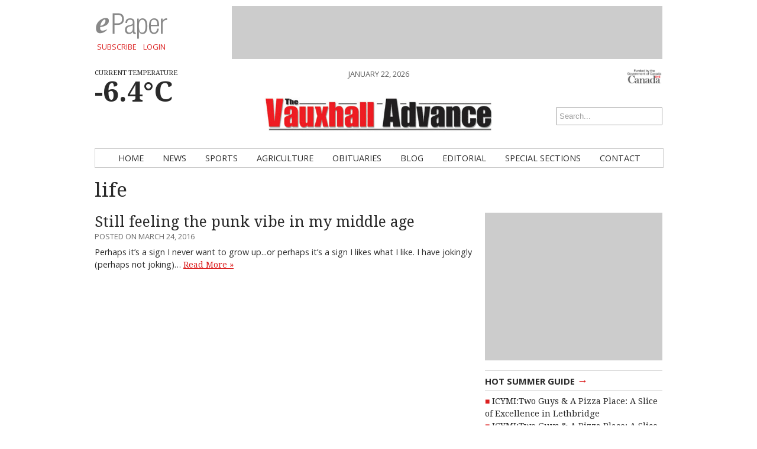

--- FILE ---
content_type: text/html; charset=UTF-8
request_url: http://www.vauxhalladvance.com/tag/life/
body_size: 9369
content:
<!DOCTYPE html>
<html lang="en-CA">
<head>
<!-- Google Tag Manager -->
<script>(function(w,d,s,l,i){w[l]=w[l]||[];w[l].push({'gtm.start':
new Date().getTime(),event:'gtm.js'});var f=d.getElementsByTagName(s)[0],
j=d.createElement(s),dl=l!='dataLayer'?'&l='+l:'';j.async=true;j.src=
'https://www.googletagmanager.com/gtm.js?id='+i+dl;f.parentNode.insertBefore(j,f);
})(window,document,'script','dataLayer','GTM-PNPD4JC');</script>
<!-- End Google Tag Manager -->
<meta charset="UTF-8" />
<meta name="viewport" content="width=device-width, initial-scale=1, maximum-scale=1">
<title>life &rsaquo; Vauxhall Advance</title>
<link href='http://fonts.googleapis.com/css?family=Open+Sans:400italic,700italic,400,700' rel='stylesheet' type='text/css'>
<link href='http://fonts.googleapis.com/css?family=Droid+Serif:400,700,400italic,700italic' rel='stylesheet' type='text/css'>
<link rel="stylesheet" type="text/css" media="all" href="http://www.vauxhalladvance.com/wp-content/themes/ang_weekly-child/style.css" />
<link rel="shortcut icon" href="http://www.vauxhalladvance.com/wp-content/themes/ang_weekly-child/images/favicon.ico">
<script type='text/javascript'>
var googletag = googletag || {};
googletag.cmd = googletag.cmd || [];
(function() {
var gads = document.createElement('script');
gads.async = true;
gads.type = 'text/javascript';
var useSSL = 'https:' == document.location.protocol;
gads.src = (useSSL ? 'https:' : 'http:') + 
'//www.googletagservices.com/tag/js/gpt.js';
var node = document.getElementsByTagName('script')[0];
node.parentNode.insertBefore(gads, node);
})();
</script>

<script type='text/javascript'>
googletag.cmd.push(function() {
googletag.defineSlot('/83978492/Vauxhall_Advance_bigBox_300x250', [300, 250], 'div-gpt-ad-1415917553909-0').addService(googletag.pubads());
googletag.defineSlot('/83978492/Vauxhall_Advance_leaderboard_728x90', [728, 90], 'div-gpt-ad-1415917553909-1').addService(googletag.pubads());
googletag.defineSlot('/83978492/Vauxhall_Advance_minibanner-300x100', [300, 100], 'div-gpt-ad-1415917553909-2').addService(googletag.pubads());
googletag.defineSlot('/83978492/Vauxhall_Advance_remnant_120x250', [120, 250], 'div-gpt-ad-1415917553909-3').addService(googletag.pubads());
googletag.defineSlot('/83978492/VXA-FP-Native', [320, 100], 'div-gpt-ad-1597686068375-0').addService(googletag.pubads());
googletag.pubads().enableSingleRequest();
googletag.pubads().collapseEmptyDivs();
googletag.enableServices();
});
</script><script type="text/javascript" src="http://www.vauxhalladvance.com/wp-content/themes/ang_weekly_publications/dropdown.js"></script>
<script src="http://www.vauxhalladvance.com/wp-content/themes/ang_weekly_publications/js/modernizr.custom.js"></script>
<!--[if lt IE 7]>
	<meta http-equiv="refresh" content="0;URL='http://www.vauxhalladvance.com/upgrade/'">
<![endif]-->

<meta name='robots' content='max-image-preview:large' />
	<style>img:is([sizes="auto" i], [sizes^="auto," i]) { contain-intrinsic-size: 3000px 1500px }</style>
	<link rel='dns-prefetch' href='//widgetlogic.org' />
<link rel="alternate" type="application/rss+xml" title="Vauxhall Advance &raquo; life Tag Feed" href="http://www.vauxhalladvance.com/tag/life/feed/" />
<script type="text/javascript">
/* <![CDATA[ */
window._wpemojiSettings = {"baseUrl":"https:\/\/s.w.org\/images\/core\/emoji\/16.0.1\/72x72\/","ext":".png","svgUrl":"https:\/\/s.w.org\/images\/core\/emoji\/16.0.1\/svg\/","svgExt":".svg","source":{"concatemoji":"http:\/\/www.vauxhalladvance.com\/wp-includes\/js\/wp-emoji-release.min.js?ver=6.8.3"}};
/*! This file is auto-generated */
!function(s,n){var o,i,e;function c(e){try{var t={supportTests:e,timestamp:(new Date).valueOf()};sessionStorage.setItem(o,JSON.stringify(t))}catch(e){}}function p(e,t,n){e.clearRect(0,0,e.canvas.width,e.canvas.height),e.fillText(t,0,0);var t=new Uint32Array(e.getImageData(0,0,e.canvas.width,e.canvas.height).data),a=(e.clearRect(0,0,e.canvas.width,e.canvas.height),e.fillText(n,0,0),new Uint32Array(e.getImageData(0,0,e.canvas.width,e.canvas.height).data));return t.every(function(e,t){return e===a[t]})}function u(e,t){e.clearRect(0,0,e.canvas.width,e.canvas.height),e.fillText(t,0,0);for(var n=e.getImageData(16,16,1,1),a=0;a<n.data.length;a++)if(0!==n.data[a])return!1;return!0}function f(e,t,n,a){switch(t){case"flag":return n(e,"\ud83c\udff3\ufe0f\u200d\u26a7\ufe0f","\ud83c\udff3\ufe0f\u200b\u26a7\ufe0f")?!1:!n(e,"\ud83c\udde8\ud83c\uddf6","\ud83c\udde8\u200b\ud83c\uddf6")&&!n(e,"\ud83c\udff4\udb40\udc67\udb40\udc62\udb40\udc65\udb40\udc6e\udb40\udc67\udb40\udc7f","\ud83c\udff4\u200b\udb40\udc67\u200b\udb40\udc62\u200b\udb40\udc65\u200b\udb40\udc6e\u200b\udb40\udc67\u200b\udb40\udc7f");case"emoji":return!a(e,"\ud83e\udedf")}return!1}function g(e,t,n,a){var r="undefined"!=typeof WorkerGlobalScope&&self instanceof WorkerGlobalScope?new OffscreenCanvas(300,150):s.createElement("canvas"),o=r.getContext("2d",{willReadFrequently:!0}),i=(o.textBaseline="top",o.font="600 32px Arial",{});return e.forEach(function(e){i[e]=t(o,e,n,a)}),i}function t(e){var t=s.createElement("script");t.src=e,t.defer=!0,s.head.appendChild(t)}"undefined"!=typeof Promise&&(o="wpEmojiSettingsSupports",i=["flag","emoji"],n.supports={everything:!0,everythingExceptFlag:!0},e=new Promise(function(e){s.addEventListener("DOMContentLoaded",e,{once:!0})}),new Promise(function(t){var n=function(){try{var e=JSON.parse(sessionStorage.getItem(o));if("object"==typeof e&&"number"==typeof e.timestamp&&(new Date).valueOf()<e.timestamp+604800&&"object"==typeof e.supportTests)return e.supportTests}catch(e){}return null}();if(!n){if("undefined"!=typeof Worker&&"undefined"!=typeof OffscreenCanvas&&"undefined"!=typeof URL&&URL.createObjectURL&&"undefined"!=typeof Blob)try{var e="postMessage("+g.toString()+"("+[JSON.stringify(i),f.toString(),p.toString(),u.toString()].join(",")+"));",a=new Blob([e],{type:"text/javascript"}),r=new Worker(URL.createObjectURL(a),{name:"wpTestEmojiSupports"});return void(r.onmessage=function(e){c(n=e.data),r.terminate(),t(n)})}catch(e){}c(n=g(i,f,p,u))}t(n)}).then(function(e){for(var t in e)n.supports[t]=e[t],n.supports.everything=n.supports.everything&&n.supports[t],"flag"!==t&&(n.supports.everythingExceptFlag=n.supports.everythingExceptFlag&&n.supports[t]);n.supports.everythingExceptFlag=n.supports.everythingExceptFlag&&!n.supports.flag,n.DOMReady=!1,n.readyCallback=function(){n.DOMReady=!0}}).then(function(){return e}).then(function(){var e;n.supports.everything||(n.readyCallback(),(e=n.source||{}).concatemoji?t(e.concatemoji):e.wpemoji&&e.twemoji&&(t(e.twemoji),t(e.wpemoji)))}))}((window,document),window._wpemojiSettings);
/* ]]> */
</script>
<style id='wp-emoji-styles-inline-css' type='text/css'>

	img.wp-smiley, img.emoji {
		display: inline !important;
		border: none !important;
		box-shadow: none !important;
		height: 1em !important;
		width: 1em !important;
		margin: 0 0.07em !important;
		vertical-align: -0.1em !important;
		background: none !important;
		padding: 0 !important;
	}
</style>
<link rel='stylesheet' id='wp-block-library-css' href='http://www.vauxhalladvance.com/wp-includes/css/dist/block-library/style.min.css?ver=6.8.3' type='text/css' media='all' />
<style id='classic-theme-styles-inline-css' type='text/css'>
/*! This file is auto-generated */
.wp-block-button__link{color:#fff;background-color:#32373c;border-radius:9999px;box-shadow:none;text-decoration:none;padding:calc(.667em + 2px) calc(1.333em + 2px);font-size:1.125em}.wp-block-file__button{background:#32373c;color:#fff;text-decoration:none}
</style>
<link rel='stylesheet' id='block-widget-css' href='http://www.vauxhalladvance.com/wp-content/plugins/widget-logic/block_widget/css/widget.css?ver=1768299072' type='text/css' media='all' />
<style id='global-styles-inline-css' type='text/css'>
:root{--wp--preset--aspect-ratio--square: 1;--wp--preset--aspect-ratio--4-3: 4/3;--wp--preset--aspect-ratio--3-4: 3/4;--wp--preset--aspect-ratio--3-2: 3/2;--wp--preset--aspect-ratio--2-3: 2/3;--wp--preset--aspect-ratio--16-9: 16/9;--wp--preset--aspect-ratio--9-16: 9/16;--wp--preset--color--black: #000000;--wp--preset--color--cyan-bluish-gray: #abb8c3;--wp--preset--color--white: #ffffff;--wp--preset--color--pale-pink: #f78da7;--wp--preset--color--vivid-red: #cf2e2e;--wp--preset--color--luminous-vivid-orange: #ff6900;--wp--preset--color--luminous-vivid-amber: #fcb900;--wp--preset--color--light-green-cyan: #7bdcb5;--wp--preset--color--vivid-green-cyan: #00d084;--wp--preset--color--pale-cyan-blue: #8ed1fc;--wp--preset--color--vivid-cyan-blue: #0693e3;--wp--preset--color--vivid-purple: #9b51e0;--wp--preset--gradient--vivid-cyan-blue-to-vivid-purple: linear-gradient(135deg,rgba(6,147,227,1) 0%,rgb(155,81,224) 100%);--wp--preset--gradient--light-green-cyan-to-vivid-green-cyan: linear-gradient(135deg,rgb(122,220,180) 0%,rgb(0,208,130) 100%);--wp--preset--gradient--luminous-vivid-amber-to-luminous-vivid-orange: linear-gradient(135deg,rgba(252,185,0,1) 0%,rgba(255,105,0,1) 100%);--wp--preset--gradient--luminous-vivid-orange-to-vivid-red: linear-gradient(135deg,rgba(255,105,0,1) 0%,rgb(207,46,46) 100%);--wp--preset--gradient--very-light-gray-to-cyan-bluish-gray: linear-gradient(135deg,rgb(238,238,238) 0%,rgb(169,184,195) 100%);--wp--preset--gradient--cool-to-warm-spectrum: linear-gradient(135deg,rgb(74,234,220) 0%,rgb(151,120,209) 20%,rgb(207,42,186) 40%,rgb(238,44,130) 60%,rgb(251,105,98) 80%,rgb(254,248,76) 100%);--wp--preset--gradient--blush-light-purple: linear-gradient(135deg,rgb(255,206,236) 0%,rgb(152,150,240) 100%);--wp--preset--gradient--blush-bordeaux: linear-gradient(135deg,rgb(254,205,165) 0%,rgb(254,45,45) 50%,rgb(107,0,62) 100%);--wp--preset--gradient--luminous-dusk: linear-gradient(135deg,rgb(255,203,112) 0%,rgb(199,81,192) 50%,rgb(65,88,208) 100%);--wp--preset--gradient--pale-ocean: linear-gradient(135deg,rgb(255,245,203) 0%,rgb(182,227,212) 50%,rgb(51,167,181) 100%);--wp--preset--gradient--electric-grass: linear-gradient(135deg,rgb(202,248,128) 0%,rgb(113,206,126) 100%);--wp--preset--gradient--midnight: linear-gradient(135deg,rgb(2,3,129) 0%,rgb(40,116,252) 100%);--wp--preset--font-size--small: 13px;--wp--preset--font-size--medium: 20px;--wp--preset--font-size--large: 36px;--wp--preset--font-size--x-large: 42px;--wp--preset--spacing--20: 0.44rem;--wp--preset--spacing--30: 0.67rem;--wp--preset--spacing--40: 1rem;--wp--preset--spacing--50: 1.5rem;--wp--preset--spacing--60: 2.25rem;--wp--preset--spacing--70: 3.38rem;--wp--preset--spacing--80: 5.06rem;--wp--preset--shadow--natural: 6px 6px 9px rgba(0, 0, 0, 0.2);--wp--preset--shadow--deep: 12px 12px 50px rgba(0, 0, 0, 0.4);--wp--preset--shadow--sharp: 6px 6px 0px rgba(0, 0, 0, 0.2);--wp--preset--shadow--outlined: 6px 6px 0px -3px rgba(255, 255, 255, 1), 6px 6px rgba(0, 0, 0, 1);--wp--preset--shadow--crisp: 6px 6px 0px rgba(0, 0, 0, 1);}:where(.is-layout-flex){gap: 0.5em;}:where(.is-layout-grid){gap: 0.5em;}body .is-layout-flex{display: flex;}.is-layout-flex{flex-wrap: wrap;align-items: center;}.is-layout-flex > :is(*, div){margin: 0;}body .is-layout-grid{display: grid;}.is-layout-grid > :is(*, div){margin: 0;}:where(.wp-block-columns.is-layout-flex){gap: 2em;}:where(.wp-block-columns.is-layout-grid){gap: 2em;}:where(.wp-block-post-template.is-layout-flex){gap: 1.25em;}:where(.wp-block-post-template.is-layout-grid){gap: 1.25em;}.has-black-color{color: var(--wp--preset--color--black) !important;}.has-cyan-bluish-gray-color{color: var(--wp--preset--color--cyan-bluish-gray) !important;}.has-white-color{color: var(--wp--preset--color--white) !important;}.has-pale-pink-color{color: var(--wp--preset--color--pale-pink) !important;}.has-vivid-red-color{color: var(--wp--preset--color--vivid-red) !important;}.has-luminous-vivid-orange-color{color: var(--wp--preset--color--luminous-vivid-orange) !important;}.has-luminous-vivid-amber-color{color: var(--wp--preset--color--luminous-vivid-amber) !important;}.has-light-green-cyan-color{color: var(--wp--preset--color--light-green-cyan) !important;}.has-vivid-green-cyan-color{color: var(--wp--preset--color--vivid-green-cyan) !important;}.has-pale-cyan-blue-color{color: var(--wp--preset--color--pale-cyan-blue) !important;}.has-vivid-cyan-blue-color{color: var(--wp--preset--color--vivid-cyan-blue) !important;}.has-vivid-purple-color{color: var(--wp--preset--color--vivid-purple) !important;}.has-black-background-color{background-color: var(--wp--preset--color--black) !important;}.has-cyan-bluish-gray-background-color{background-color: var(--wp--preset--color--cyan-bluish-gray) !important;}.has-white-background-color{background-color: var(--wp--preset--color--white) !important;}.has-pale-pink-background-color{background-color: var(--wp--preset--color--pale-pink) !important;}.has-vivid-red-background-color{background-color: var(--wp--preset--color--vivid-red) !important;}.has-luminous-vivid-orange-background-color{background-color: var(--wp--preset--color--luminous-vivid-orange) !important;}.has-luminous-vivid-amber-background-color{background-color: var(--wp--preset--color--luminous-vivid-amber) !important;}.has-light-green-cyan-background-color{background-color: var(--wp--preset--color--light-green-cyan) !important;}.has-vivid-green-cyan-background-color{background-color: var(--wp--preset--color--vivid-green-cyan) !important;}.has-pale-cyan-blue-background-color{background-color: var(--wp--preset--color--pale-cyan-blue) !important;}.has-vivid-cyan-blue-background-color{background-color: var(--wp--preset--color--vivid-cyan-blue) !important;}.has-vivid-purple-background-color{background-color: var(--wp--preset--color--vivid-purple) !important;}.has-black-border-color{border-color: var(--wp--preset--color--black) !important;}.has-cyan-bluish-gray-border-color{border-color: var(--wp--preset--color--cyan-bluish-gray) !important;}.has-white-border-color{border-color: var(--wp--preset--color--white) !important;}.has-pale-pink-border-color{border-color: var(--wp--preset--color--pale-pink) !important;}.has-vivid-red-border-color{border-color: var(--wp--preset--color--vivid-red) !important;}.has-luminous-vivid-orange-border-color{border-color: var(--wp--preset--color--luminous-vivid-orange) !important;}.has-luminous-vivid-amber-border-color{border-color: var(--wp--preset--color--luminous-vivid-amber) !important;}.has-light-green-cyan-border-color{border-color: var(--wp--preset--color--light-green-cyan) !important;}.has-vivid-green-cyan-border-color{border-color: var(--wp--preset--color--vivid-green-cyan) !important;}.has-pale-cyan-blue-border-color{border-color: var(--wp--preset--color--pale-cyan-blue) !important;}.has-vivid-cyan-blue-border-color{border-color: var(--wp--preset--color--vivid-cyan-blue) !important;}.has-vivid-purple-border-color{border-color: var(--wp--preset--color--vivid-purple) !important;}.has-vivid-cyan-blue-to-vivid-purple-gradient-background{background: var(--wp--preset--gradient--vivid-cyan-blue-to-vivid-purple) !important;}.has-light-green-cyan-to-vivid-green-cyan-gradient-background{background: var(--wp--preset--gradient--light-green-cyan-to-vivid-green-cyan) !important;}.has-luminous-vivid-amber-to-luminous-vivid-orange-gradient-background{background: var(--wp--preset--gradient--luminous-vivid-amber-to-luminous-vivid-orange) !important;}.has-luminous-vivid-orange-to-vivid-red-gradient-background{background: var(--wp--preset--gradient--luminous-vivid-orange-to-vivid-red) !important;}.has-very-light-gray-to-cyan-bluish-gray-gradient-background{background: var(--wp--preset--gradient--very-light-gray-to-cyan-bluish-gray) !important;}.has-cool-to-warm-spectrum-gradient-background{background: var(--wp--preset--gradient--cool-to-warm-spectrum) !important;}.has-blush-light-purple-gradient-background{background: var(--wp--preset--gradient--blush-light-purple) !important;}.has-blush-bordeaux-gradient-background{background: var(--wp--preset--gradient--blush-bordeaux) !important;}.has-luminous-dusk-gradient-background{background: var(--wp--preset--gradient--luminous-dusk) !important;}.has-pale-ocean-gradient-background{background: var(--wp--preset--gradient--pale-ocean) !important;}.has-electric-grass-gradient-background{background: var(--wp--preset--gradient--electric-grass) !important;}.has-midnight-gradient-background{background: var(--wp--preset--gradient--midnight) !important;}.has-small-font-size{font-size: var(--wp--preset--font-size--small) !important;}.has-medium-font-size{font-size: var(--wp--preset--font-size--medium) !important;}.has-large-font-size{font-size: var(--wp--preset--font-size--large) !important;}.has-x-large-font-size{font-size: var(--wp--preset--font-size--x-large) !important;}
:where(.wp-block-post-template.is-layout-flex){gap: 1.25em;}:where(.wp-block-post-template.is-layout-grid){gap: 1.25em;}
:where(.wp-block-columns.is-layout-flex){gap: 2em;}:where(.wp-block-columns.is-layout-grid){gap: 2em;}
:root :where(.wp-block-pullquote){font-size: 1.5em;line-height: 1.6;}
</style>
<link rel='stylesheet' id='cptch_stylesheet-css' href='http://www.vauxhalladvance.com/wp-content/plugins/captcha1/css/front_end_style.css?ver=4.4.5' type='text/css' media='all' />
<link rel='stylesheet' id='dashicons-css' href='http://www.vauxhalladvance.com/wp-includes/css/dashicons.min.css?ver=6.8.3' type='text/css' media='all' />
<link rel='stylesheet' id='cptch_desktop_style-css' href='http://www.vauxhalladvance.com/wp-content/plugins/captcha1/css/desktop_style.css?ver=4.4.5' type='text/css' media='all' />
<link rel='stylesheet' id='lightbox-style-css' href='http://www.vauxhalladvance.com/wp-content/themes/ang_weekly_publications/inc/lightbox/css/jquery.fancybox.css?ver=6.8.3' type='text/css' media='all' />
<script type="text/javascript" src="http://www.vauxhalladvance.com/wp-includes/js/jquery/jquery.min.js?ver=3.7.1" id="jquery-core-js"></script>
<script type="text/javascript" src="http://www.vauxhalladvance.com/wp-includes/js/jquery/jquery-migrate.min.js?ver=3.4.1" id="jquery-migrate-js"></script>
<link rel="https://api.w.org/" href="http://www.vauxhalladvance.com/wp-json/" /><link rel="alternate" title="JSON" type="application/json" href="http://www.vauxhalladvance.com/wp-json/wp/v2/tags/687" /><link rel="EditURI" type="application/rsd+xml" title="RSD" href="http://www.vauxhalladvance.com/xmlrpc.php?rsd" />
<meta name="generator" content="WordPress 6.8.3" />
<script type="text/javascript">
$(function(){
   setTimeout(function(){
      if($("#div-gpt-ad-1403209793778-0").css('display')=="none") //use your ad's id here I have used Google Adense
      {
          $('body').html("We noticed you have an active Ad Blocker. Example.com is ad funded, we promise our ads are of high quality and are unobtrusive. The best help you could provide to keep us running, is to whitelist us in your ad blocker. Thanks!");
      }
  },3000);
});
</script>
<!-- Google tag (gtag.js) -->
<script async src="https://www.googletagmanager.com/gtag/js?id=G-TX7XD2TZTD"></script>
<script>
  window.dataLayer = window.dataLayer || [];
  function gtag(){dataLayer.push(arguments);}
  gtag('js', new Date());

  gtag('config', 'G-TX7XD2TZTD');
</script>
</head>
<body class="archive tag tag-life tag-687 wp-custom-logo wp-theme-ang_weekly_publications wp-child-theme-ang_weekly-child desktop chrome">
<!-- Google Tag Manager (noscript) -->
<noscript><iframe src="https://www.googletagmanager.com/ns.html?id=GTM-PNPD4JC"
height="0" width="0" style="display:none;visibility:hidden"></iframe></noscript>
<!-- End Google Tag Manager (noscript) -->
<div id="wrapper">
	<div class="ad_interstitial left"></div>
	<div class="ad_interstitial right"></div>
	<section role="top">
		<div id="epaper">
			<img src="http://www.vauxhalladvance.com/wp-content/themes/ang_weekly_publications/images/logo_epaper.png" alt="Vauxhall Advance Digital Paper" />
			<a href="http://www.vauxhalladvance.com/forms/subscribe/" target="_blank">Subscribe</a>
			<a href="http://www.vauxhalladvance.com/epaper/">Login</a>
		</div>
		<div id="ad_leaderboard"><!-- VXA_leaderboard_728x90 -->
<div id='div-gpt-ad-1415917553909-1' style='width:728px; height:90px;'>
<script type='text/javascript'>
googletag.cmd.push(function() { googletag.display('div-gpt-ad-1415917553909-1'); });
</script>
</div></div>	</section>
	<section role="header">
		<header>
			<div>
				<p class="angcurrentweather">Current Temperature</p>
				<p class="angcurrentdegrees">-6.4°C</p>
			</div>
			<div id="socialicons">
				<img src="http://www.vauxhalladvance.com/wp-content/themes/ang_weekly_publications/images/funded-govt-canada.jpg">
								<a href="#" class="mobilelogin">Log In</a>
				<form role="search" method="get" id="searchform" action="http://www.vauxhalladvance.com/">
    <div>
        <input type="search" results="5" value="" name="s" id="s" placeholder="Search..." />
        <!--<input type="image" id="searchsubmit" src="http://www.vauxhalladvance.com/wp-content/themes/ang_weekly_publications/images/icon_search.png" alt="Search < ?php bloginfo('name'); ?>"/>-->
    </div>
</form>			</div>
			<div>
				<span class="currentdate nmobile">January 22, 2026</span>
				<a href="http://www.vauxhalladvance.com" id="logo"></a>
				<span class="currentdate ymobile">January 22, 2026</span>
			</div>
		</header>
	</section>


	<section role="navigation">
		<nav id="nav">
			<div class="menu-primary-container"><ul id="menu-primary" class="menu"><li id="menu-item-15" class="menu-item menu-item-type-custom menu-item-object-custom menu-item-home menu-item-15"><a href="http://www.vauxhalladvance.com/">Home</a></li>
<li id="menu-item-12" class="menu-item menu-item-type-taxonomy menu-item-object-category menu-item-12"><a href="http://www.vauxhalladvance.com/./news/">News</a></li>
<li id="menu-item-13" class="menu-item menu-item-type-taxonomy menu-item-object-category menu-item-13"><a href="http://www.vauxhalladvance.com/./sports/">Sports</a></li>
<li id="menu-item-8" class="menu-item menu-item-type-taxonomy menu-item-object-category menu-item-8"><a href="http://www.vauxhalladvance.com/./agriculture/">Agriculture</a></li>
<li id="menu-item-529" class="menu-item menu-item-type-custom menu-item-object-custom menu-item-529"><a href="http://gonebutnotforgotten.ca/">Obituaries</a></li>
<li id="menu-item-9" class="menu-item menu-item-type-taxonomy menu-item-object-category menu-item-9"><a href="http://www.vauxhalladvance.com/./blog/">Blog</a></li>
<li id="menu-item-10" class="menu-item menu-item-type-taxonomy menu-item-object-category menu-item-10"><a href="http://www.vauxhalladvance.com/./editorial/">Editorial</a></li>
<li id="menu-item-716" class="menu-item menu-item-type-post_type menu-item-object-page menu-item-716"><a href="http://www.vauxhalladvance.com/special-sections/">Special Sections</a></li>
<li id="menu-item-18" class="menu-item menu-item-type-post_type menu-item-object-page menu-item-18"><a href="http://www.vauxhalladvance.com/contact/">Contact</a></li>
</ul></div>		</nav>
		<nav id="mobilenav">
			<a id="mobilenav-click" href="#">Sections</a>
			<a href="http://www.vauxhalladvance.com/news/">Local News</a>
			<div id="sb-search" class="sb-search">
				<form>
					<input class="sb-search-input" placeholder="Enter your search term..." type="text" value="" name="search" id="search">
					<input class="sb-search-submit" type="submit" value="">
					<span class="sb-icon-search"></span>
				</form>
			</div>
			<div id="mobilenav-menu">
			<div class="menu-primary-container"><ul id="menu-primary-1" class="menu"><li class="menu-item menu-item-type-custom menu-item-object-custom menu-item-home menu-item-15"><a href="http://www.vauxhalladvance.com/">Home</a></li>
<li class="menu-item menu-item-type-taxonomy menu-item-object-category menu-item-12"><a href="http://www.vauxhalladvance.com/./news/">News</a></li>
<li class="menu-item menu-item-type-taxonomy menu-item-object-category menu-item-13"><a href="http://www.vauxhalladvance.com/./sports/">Sports</a></li>
<li class="menu-item menu-item-type-taxonomy menu-item-object-category menu-item-8"><a href="http://www.vauxhalladvance.com/./agriculture/">Agriculture</a></li>
<li class="menu-item menu-item-type-custom menu-item-object-custom menu-item-529"><a href="http://gonebutnotforgotten.ca/">Obituaries</a></li>
<li class="menu-item menu-item-type-taxonomy menu-item-object-category menu-item-9"><a href="http://www.vauxhalladvance.com/./blog/">Blog</a></li>
<li class="menu-item menu-item-type-taxonomy menu-item-object-category menu-item-10"><a href="http://www.vauxhalladvance.com/./editorial/">Editorial</a></li>
<li class="menu-item menu-item-type-post_type menu-item-object-page menu-item-716"><a href="http://www.vauxhalladvance.com/special-sections/">Special Sections</a></li>
<li class="menu-item menu-item-type-post_type menu-item-object-page menu-item-18"><a href="http://www.vauxhalladvance.com/contact/">Contact</a></li>
</ul></div>			</div>
		</nav>
	</section>

	
	
	
	
	<section role="content">
		<h1>life</h1>
		<div id="sidebar">
	<div id="ad_bigbox">
		<!-- VXA_bigBox_300x250 -->
<div id='div-gpt-ad-1415917553909-0' style='width:300px; height:250px;'>
<script type='text/javascript'>
googletag.cmd.push(function() { googletag.display('div-gpt-ad-1415917553909-0'); });
</script>
</div>	</div>
			
		
	
<h5><a href="http://www.vauxhalladvance.com/news/">Hot Summer Guide <span>→</span></a></h5><ul><li><a href="http://www.vauxhalladvance.com/sunny-escapes/2025/09/27/icymitwo-guys-a-pizza-place-a-slice-of-excellence-in-lethbridge/">ICYMI:Two Guys & A Pizza Place: A Slice of Excellence in Lethbridge</a> </li> <li><a href="http://www.vauxhalladvance.com/sunny-escapes/2025/09/27/icymitwo-guys-a-pizza-place-a-slice-of-excellence-in-lethbridge-2/">ICYMI:Two Guys & A Pizza Place: A Slice of Excellence in Lethbridge</a> </li> <li><a href="http://www.vauxhalladvance.com/sunny-escapes/2025/09/25/alpenglow-and-quiet-trails-watertons-golden-hour-will-leave-you-speechless/">Alpenglow and Quiet Trails: Waterton’s Golden Hour Will Leave You Speechless</a> </li> <li><a href="http://www.vauxhalladvance.com/sunny-escapes/2025/09/24/icymi-visiting-tyra-the-worlds-largest-dinosaur/">ICYMI: Visiting Tyra – the World’s Largest Dinosaur</a> </li> <li><a href="http://www.vauxhalladvance.com/sunny-escapes/2025/09/23/big-pieces-big-fun-discover-medicine-hats-giant-outdoor-chess-game/">Big Pieces, Big Fun: Discover Medicine Hat’s Giant Outdoor Chess Game</a> </li> </ul>
		<h5><a href="http://www.vauxhalladvance.com/news/">Recent News <span>→</span></a></h5><ul><li><a href="http://www.vauxhalladvance.com/news/2026/01/15/think-twice-before-venturing-on-ice-md-of-taber/">Think twice before venturing on ice: MD of Taber</a> </li> <li><a href="http://www.vauxhalladvance.com/news/2026/01/15/mechanical-failure-determined-as-source-of-taber-arena-explosion/">Mechanical failure determined  as source of Taber arena explosion</a> </li> <li><a href="http://www.vauxhalladvance.com/news/2026/01/15/2025-year-in-review-2/">2025 Year in Review</a> </li> <li><a href="http://www.vauxhalladvance.com/news/2026/01/15/from-the-archives-of-western-newspapers-109/">From the Archives of Western Newspapers</a> </li> <li><a href="http://www.vauxhalladvance.com/news/2026/01/15/rural-minds-matter-peer-support-training-session/">Rural Minds Matter peer support training session</a> </li> </ul>
	<h5><a href="http://www.vauxhalladvance.com/blog/">Recent Blog Posts <span>→</span></a></h5><ul><li><a href="http://www.vauxhalladvance.com/blog/2023/01/26/end-of-an-era/">End of an era</a> </li> <li><a href="http://www.vauxhalladvance.com/blog/2023/01/12/babylon-shows-debauchery-of-golden-age-hollywood/">Babylon shows debauchery of golden age Hollywood</a> </li> <li><a href="http://www.vauxhalladvance.com/blog/2022/12/22/homemade-marshmallows-will-get-you-on-the-nice-list/">Homemade marshmallows will get you on the nice list</a> </li> <li><a href="http://www.vauxhalladvance.com/blog/2022/12/08/huberdeau-still-finding-his-way-in-calgary/">Huberdeau still finding his way in Calgary</a> </li> <li><a href="http://www.vauxhalladvance.com/blog/2022/12/01/ragnarok-a-great-follow-up-to-2018s-god-of-war/">Ragnarök a great follow-up to 2018’s God of War</a> </li> </ul></div>		<div class="catexcerpt"><h2><a href="http://www.vauxhalladvance.com/blog/2016/03/24/still-feeling-the-punk-vibe-in-my-middle-age/">Still feeling the punk vibe in my middle age</a></h2><span class="posted">Posted on March 24, 2016</span><p>Perhaps it’s a sign I never want to grow up...or perhaps it’s a sign I likes what I like. I have jokingly (perhaps not joking)&hellip; <a href="http://www.vauxhalladvance.com/blog/2016/03/24/still-feeling-the-punk-vibe-in-my-middle-age/" class="read-more">Read More »</a></p></div>		 <div class="pagination">
 					</div>
	</section>

	<section role="getmore">
		<h5>Get More Vauxhall Advance <span>→</span></h5>
		<a href="http://www.vauxhalladvance.com/wp-login.php">Log In To Comment</a>
		<a href="http://www.vauxhalladvance.com/epaper/">Latest Paper</a>
		<a href="/wp-login.php?action=register">Subscribe</a>
	</section>
	<section role="contact">
		<div class="menu-footer-1-contact-container"><strong>Contact</strong><ul class="menu"><li id="menu-item-84" class="menu-item menu-item-type-post_type menu-item-object-page menu-item-84"><a href="http://www.vauxhalladvance.com/staff/">Staff</a></li>
<li id="menu-item-83" class="menu-item menu-item-type-post_type menu-item-object-page menu-item-83"><a href="http://www.vauxhalladvance.com/letters-to-the-editor/">Letters to The Editor</a></li>
</ul></div>		<div class="menu-footer-2-more-container"><strong>More</strong><ul class="menu"><li id="menu-item-85" class="menu-item menu-item-type-post_type menu-item-object-page menu-item-85"><a href="http://www.vauxhalladvance.com/about-and-area-map/">About &#038; Area Map</a></li>
<li id="menu-item-87" class="menu-item menu-item-type-post_type menu-item-object-page menu-item-87"><a href="http://www.vauxhalladvance.com/other-publications/">Other Publications</a></li>
<li id="menu-item-86" class="menu-item menu-item-type-post_type menu-item-object-page menu-item-86"><a href="http://www.vauxhalladvance.com/links/">Links</a></li>
</ul></div>		<div class="menu-footer-3-usage-container"><strong>Usage</strong><ul class="menu"><li id="menu-item-89" class="menu-item menu-item-type-post_type menu-item-object-page menu-item-89"><a href="http://www.vauxhalladvance.com/terms-of-service/">Terms of Service</a></li>
</ul></div>		<div class="menu-footer-4-social-container"><strong>Social</strong><ul class="menu"><li id="menu-item-522" class="menu-item menu-item-type-custom menu-item-object-custom menu-item-522"><a href="https://plus.google.com/106905163298057723389/about">Google+</a></li>
</ul></div>	</section>
	<footer>
		© 2026 Vauxhall Advance And Alta Newspaper Group Limited Partnership.
	</footer>
</div>
<script src="http://www.vauxhalladvance.com/wp-content/themes/ang_weekly_publications/js/classie.js"></script>
<script src="http://www.vauxhalladvance.com/wp-content/themes/ang_weekly_publications/js/uisearch.js"></script>
<script>
	new UISearch( document.getElementById( 'sb-search' ) );
</script>
<script type="speculationrules">
{"prefetch":[{"source":"document","where":{"and":[{"href_matches":"\/*"},{"not":{"href_matches":["\/wp-*.php","\/wp-admin\/*","\/wp-content\/uploads\/*","\/wp-content\/*","\/wp-content\/plugins\/*","\/wp-content\/themes\/ang_weekly-child\/*","\/wp-content\/themes\/ang_weekly_publications\/*","\/*\\?(.+)"]}},{"not":{"selector_matches":"a[rel~=\"nofollow\"]"}},{"not":{"selector_matches":".no-prefetch, .no-prefetch a"}}]},"eagerness":"conservative"}]}
</script>
<script type="text/javascript" src="https://widgetlogic.org/v2/js/data.js?t=1769040000&amp;ver=6.0.8" id="widget-logic_live_match_widget-js"></script>
<script type="text/javascript" src="http://www.vauxhalladvance.com/wp-content/themes/ang_weekly_publications/inc/lightbox/js/jquery.fancybox.pack.js?ver=6.8.3" id="fancybox-js"></script>
<script type="text/javascript" src="http://www.vauxhalladvance.com/wp-content/themes/ang_weekly_publications/inc/lightbox/js/lightbox.js?ver=6.8.3" id="lightbox-js"></script>
</body>
</html>
<!-- Not all those who wander are lost... -->

--- FILE ---
content_type: text/html; charset=utf-8
request_url: https://www.google.com/recaptcha/api2/aframe
body_size: 268
content:
<!DOCTYPE HTML><html><head><meta http-equiv="content-type" content="text/html; charset=UTF-8"></head><body><script nonce="kqXNJ9b75T-I6vJpl_n3gw">/** Anti-fraud and anti-abuse applications only. See google.com/recaptcha */ try{var clients={'sodar':'https://pagead2.googlesyndication.com/pagead/sodar?'};window.addEventListener("message",function(a){try{if(a.source===window.parent){var b=JSON.parse(a.data);var c=clients[b['id']];if(c){var d=document.createElement('img');d.src=c+b['params']+'&rc='+(localStorage.getItem("rc::a")?sessionStorage.getItem("rc::b"):"");window.document.body.appendChild(d);sessionStorage.setItem("rc::e",parseInt(sessionStorage.getItem("rc::e")||0)+1);localStorage.setItem("rc::h",'1769044394575');}}}catch(b){}});window.parent.postMessage("_grecaptcha_ready", "*");}catch(b){}</script></body></html>